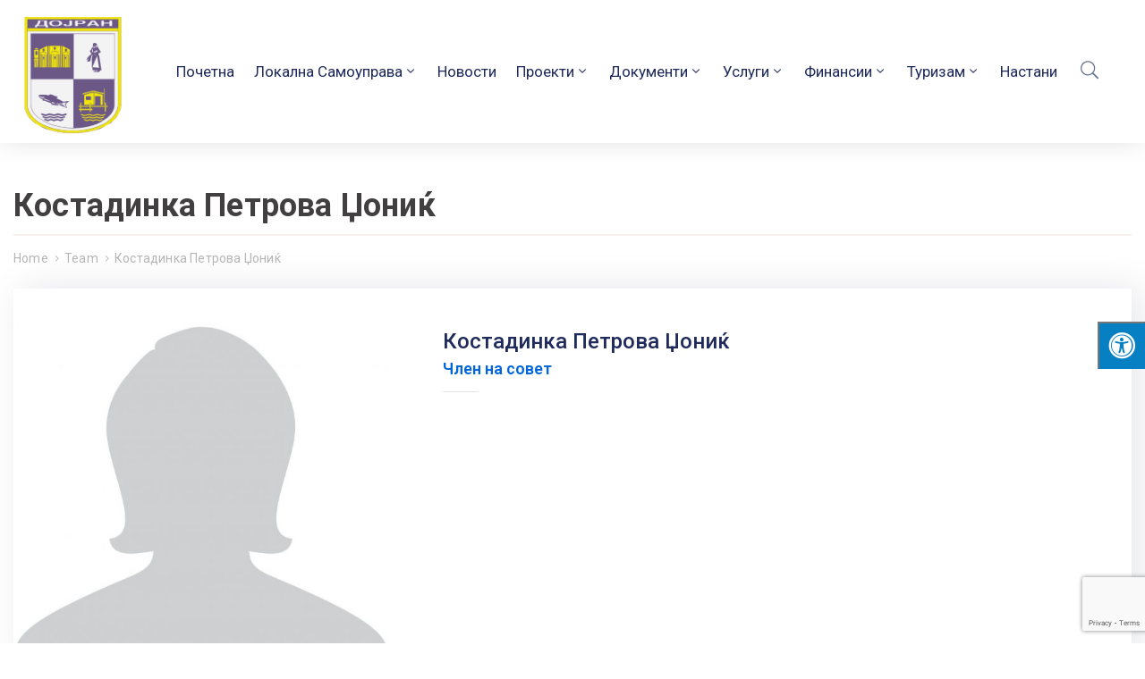

--- FILE ---
content_type: text/html; charset=utf-8
request_url: https://www.google.com/recaptcha/api2/anchor?ar=1&k=6LfJLrYqAAAAAKUYvlxvUPb1KwH1iqgo0KqFgbsi&co=aHR0cHM6Ly9kb2pyYW4uZ292Lm1rOjQ0Mw..&hl=en&v=TkacYOdEJbdB_JjX802TMer9&size=invisible&anchor-ms=20000&execute-ms=15000&cb=lm4hcjok1y1o
body_size: 45707
content:
<!DOCTYPE HTML><html dir="ltr" lang="en"><head><meta http-equiv="Content-Type" content="text/html; charset=UTF-8">
<meta http-equiv="X-UA-Compatible" content="IE=edge">
<title>reCAPTCHA</title>
<style type="text/css">
/* cyrillic-ext */
@font-face {
  font-family: 'Roboto';
  font-style: normal;
  font-weight: 400;
  src: url(//fonts.gstatic.com/s/roboto/v18/KFOmCnqEu92Fr1Mu72xKKTU1Kvnz.woff2) format('woff2');
  unicode-range: U+0460-052F, U+1C80-1C8A, U+20B4, U+2DE0-2DFF, U+A640-A69F, U+FE2E-FE2F;
}
/* cyrillic */
@font-face {
  font-family: 'Roboto';
  font-style: normal;
  font-weight: 400;
  src: url(//fonts.gstatic.com/s/roboto/v18/KFOmCnqEu92Fr1Mu5mxKKTU1Kvnz.woff2) format('woff2');
  unicode-range: U+0301, U+0400-045F, U+0490-0491, U+04B0-04B1, U+2116;
}
/* greek-ext */
@font-face {
  font-family: 'Roboto';
  font-style: normal;
  font-weight: 400;
  src: url(//fonts.gstatic.com/s/roboto/v18/KFOmCnqEu92Fr1Mu7mxKKTU1Kvnz.woff2) format('woff2');
  unicode-range: U+1F00-1FFF;
}
/* greek */
@font-face {
  font-family: 'Roboto';
  font-style: normal;
  font-weight: 400;
  src: url(//fonts.gstatic.com/s/roboto/v18/KFOmCnqEu92Fr1Mu4WxKKTU1Kvnz.woff2) format('woff2');
  unicode-range: U+0370-0377, U+037A-037F, U+0384-038A, U+038C, U+038E-03A1, U+03A3-03FF;
}
/* vietnamese */
@font-face {
  font-family: 'Roboto';
  font-style: normal;
  font-weight: 400;
  src: url(//fonts.gstatic.com/s/roboto/v18/KFOmCnqEu92Fr1Mu7WxKKTU1Kvnz.woff2) format('woff2');
  unicode-range: U+0102-0103, U+0110-0111, U+0128-0129, U+0168-0169, U+01A0-01A1, U+01AF-01B0, U+0300-0301, U+0303-0304, U+0308-0309, U+0323, U+0329, U+1EA0-1EF9, U+20AB;
}
/* latin-ext */
@font-face {
  font-family: 'Roboto';
  font-style: normal;
  font-weight: 400;
  src: url(//fonts.gstatic.com/s/roboto/v18/KFOmCnqEu92Fr1Mu7GxKKTU1Kvnz.woff2) format('woff2');
  unicode-range: U+0100-02BA, U+02BD-02C5, U+02C7-02CC, U+02CE-02D7, U+02DD-02FF, U+0304, U+0308, U+0329, U+1D00-1DBF, U+1E00-1E9F, U+1EF2-1EFF, U+2020, U+20A0-20AB, U+20AD-20C0, U+2113, U+2C60-2C7F, U+A720-A7FF;
}
/* latin */
@font-face {
  font-family: 'Roboto';
  font-style: normal;
  font-weight: 400;
  src: url(//fonts.gstatic.com/s/roboto/v18/KFOmCnqEu92Fr1Mu4mxKKTU1Kg.woff2) format('woff2');
  unicode-range: U+0000-00FF, U+0131, U+0152-0153, U+02BB-02BC, U+02C6, U+02DA, U+02DC, U+0304, U+0308, U+0329, U+2000-206F, U+20AC, U+2122, U+2191, U+2193, U+2212, U+2215, U+FEFF, U+FFFD;
}
/* cyrillic-ext */
@font-face {
  font-family: 'Roboto';
  font-style: normal;
  font-weight: 500;
  src: url(//fonts.gstatic.com/s/roboto/v18/KFOlCnqEu92Fr1MmEU9fCRc4AMP6lbBP.woff2) format('woff2');
  unicode-range: U+0460-052F, U+1C80-1C8A, U+20B4, U+2DE0-2DFF, U+A640-A69F, U+FE2E-FE2F;
}
/* cyrillic */
@font-face {
  font-family: 'Roboto';
  font-style: normal;
  font-weight: 500;
  src: url(//fonts.gstatic.com/s/roboto/v18/KFOlCnqEu92Fr1MmEU9fABc4AMP6lbBP.woff2) format('woff2');
  unicode-range: U+0301, U+0400-045F, U+0490-0491, U+04B0-04B1, U+2116;
}
/* greek-ext */
@font-face {
  font-family: 'Roboto';
  font-style: normal;
  font-weight: 500;
  src: url(//fonts.gstatic.com/s/roboto/v18/KFOlCnqEu92Fr1MmEU9fCBc4AMP6lbBP.woff2) format('woff2');
  unicode-range: U+1F00-1FFF;
}
/* greek */
@font-face {
  font-family: 'Roboto';
  font-style: normal;
  font-weight: 500;
  src: url(//fonts.gstatic.com/s/roboto/v18/KFOlCnqEu92Fr1MmEU9fBxc4AMP6lbBP.woff2) format('woff2');
  unicode-range: U+0370-0377, U+037A-037F, U+0384-038A, U+038C, U+038E-03A1, U+03A3-03FF;
}
/* vietnamese */
@font-face {
  font-family: 'Roboto';
  font-style: normal;
  font-weight: 500;
  src: url(//fonts.gstatic.com/s/roboto/v18/KFOlCnqEu92Fr1MmEU9fCxc4AMP6lbBP.woff2) format('woff2');
  unicode-range: U+0102-0103, U+0110-0111, U+0128-0129, U+0168-0169, U+01A0-01A1, U+01AF-01B0, U+0300-0301, U+0303-0304, U+0308-0309, U+0323, U+0329, U+1EA0-1EF9, U+20AB;
}
/* latin-ext */
@font-face {
  font-family: 'Roboto';
  font-style: normal;
  font-weight: 500;
  src: url(//fonts.gstatic.com/s/roboto/v18/KFOlCnqEu92Fr1MmEU9fChc4AMP6lbBP.woff2) format('woff2');
  unicode-range: U+0100-02BA, U+02BD-02C5, U+02C7-02CC, U+02CE-02D7, U+02DD-02FF, U+0304, U+0308, U+0329, U+1D00-1DBF, U+1E00-1E9F, U+1EF2-1EFF, U+2020, U+20A0-20AB, U+20AD-20C0, U+2113, U+2C60-2C7F, U+A720-A7FF;
}
/* latin */
@font-face {
  font-family: 'Roboto';
  font-style: normal;
  font-weight: 500;
  src: url(//fonts.gstatic.com/s/roboto/v18/KFOlCnqEu92Fr1MmEU9fBBc4AMP6lQ.woff2) format('woff2');
  unicode-range: U+0000-00FF, U+0131, U+0152-0153, U+02BB-02BC, U+02C6, U+02DA, U+02DC, U+0304, U+0308, U+0329, U+2000-206F, U+20AC, U+2122, U+2191, U+2193, U+2212, U+2215, U+FEFF, U+FFFD;
}
/* cyrillic-ext */
@font-face {
  font-family: 'Roboto';
  font-style: normal;
  font-weight: 900;
  src: url(//fonts.gstatic.com/s/roboto/v18/KFOlCnqEu92Fr1MmYUtfCRc4AMP6lbBP.woff2) format('woff2');
  unicode-range: U+0460-052F, U+1C80-1C8A, U+20B4, U+2DE0-2DFF, U+A640-A69F, U+FE2E-FE2F;
}
/* cyrillic */
@font-face {
  font-family: 'Roboto';
  font-style: normal;
  font-weight: 900;
  src: url(//fonts.gstatic.com/s/roboto/v18/KFOlCnqEu92Fr1MmYUtfABc4AMP6lbBP.woff2) format('woff2');
  unicode-range: U+0301, U+0400-045F, U+0490-0491, U+04B0-04B1, U+2116;
}
/* greek-ext */
@font-face {
  font-family: 'Roboto';
  font-style: normal;
  font-weight: 900;
  src: url(//fonts.gstatic.com/s/roboto/v18/KFOlCnqEu92Fr1MmYUtfCBc4AMP6lbBP.woff2) format('woff2');
  unicode-range: U+1F00-1FFF;
}
/* greek */
@font-face {
  font-family: 'Roboto';
  font-style: normal;
  font-weight: 900;
  src: url(//fonts.gstatic.com/s/roboto/v18/KFOlCnqEu92Fr1MmYUtfBxc4AMP6lbBP.woff2) format('woff2');
  unicode-range: U+0370-0377, U+037A-037F, U+0384-038A, U+038C, U+038E-03A1, U+03A3-03FF;
}
/* vietnamese */
@font-face {
  font-family: 'Roboto';
  font-style: normal;
  font-weight: 900;
  src: url(//fonts.gstatic.com/s/roboto/v18/KFOlCnqEu92Fr1MmYUtfCxc4AMP6lbBP.woff2) format('woff2');
  unicode-range: U+0102-0103, U+0110-0111, U+0128-0129, U+0168-0169, U+01A0-01A1, U+01AF-01B0, U+0300-0301, U+0303-0304, U+0308-0309, U+0323, U+0329, U+1EA0-1EF9, U+20AB;
}
/* latin-ext */
@font-face {
  font-family: 'Roboto';
  font-style: normal;
  font-weight: 900;
  src: url(//fonts.gstatic.com/s/roboto/v18/KFOlCnqEu92Fr1MmYUtfChc4AMP6lbBP.woff2) format('woff2');
  unicode-range: U+0100-02BA, U+02BD-02C5, U+02C7-02CC, U+02CE-02D7, U+02DD-02FF, U+0304, U+0308, U+0329, U+1D00-1DBF, U+1E00-1E9F, U+1EF2-1EFF, U+2020, U+20A0-20AB, U+20AD-20C0, U+2113, U+2C60-2C7F, U+A720-A7FF;
}
/* latin */
@font-face {
  font-family: 'Roboto';
  font-style: normal;
  font-weight: 900;
  src: url(//fonts.gstatic.com/s/roboto/v18/KFOlCnqEu92Fr1MmYUtfBBc4AMP6lQ.woff2) format('woff2');
  unicode-range: U+0000-00FF, U+0131, U+0152-0153, U+02BB-02BC, U+02C6, U+02DA, U+02DC, U+0304, U+0308, U+0329, U+2000-206F, U+20AC, U+2122, U+2191, U+2193, U+2212, U+2215, U+FEFF, U+FFFD;
}

</style>
<link rel="stylesheet" type="text/css" href="https://www.gstatic.com/recaptcha/releases/TkacYOdEJbdB_JjX802TMer9/styles__ltr.css">
<script nonce="LJX0zyjVOPWh1X6zneONxA" type="text/javascript">window['__recaptcha_api'] = 'https://www.google.com/recaptcha/api2/';</script>
<script type="text/javascript" src="https://www.gstatic.com/recaptcha/releases/TkacYOdEJbdB_JjX802TMer9/recaptcha__en.js" nonce="LJX0zyjVOPWh1X6zneONxA">
      
    </script></head>
<body><div id="rc-anchor-alert" class="rc-anchor-alert"></div>
<input type="hidden" id="recaptcha-token" value="[base64]">
<script type="text/javascript" nonce="LJX0zyjVOPWh1X6zneONxA">
      recaptcha.anchor.Main.init("[\x22ainput\x22,[\x22bgdata\x22,\x22\x22,\[base64]/[base64]/[base64]/[base64]/[base64]/MjU1Onk/NToyKSlyZXR1cm4gZmFsc2U7cmV0dXJuIEMuWj0oUyhDLChDLk9ZPWIsaz1oKHk/[base64]/[base64]/[base64]/[base64]/[base64]/bmV3IERbUV0oZlswXSk6Yz09Mj9uZXcgRFtRXShmWzBdLGZbMV0pOmM9PTM/bmV3IERbUV0oZlswXSxmWzFdLGZbMl0pOmM9PTQ/[base64]/[base64]/[base64]\x22,\[base64]\\u003d\\u003d\x22,\[base64]/w6/Dg1gkZVfDs8OJWQbDisO5wqQIw5tGbsOlcgJHfsOGFWNjw6FJwroyw67DtMOqwoIjCTVGwqFdH8OWwpHCpUl+WhFkw7QbBXTCqMKawo1UwrQPwq3DvcKuw7cOwr5dwpTDlcK6w6HCunjDh8K7eBJBHlNKwrJAwrRLd8OTw6rDrnEcNhjDiMKVwrZ6wrIwYsKXw6Vzc3/CnR1Zwr49wo7CkhTDsjs5w7jDoWnCkw/Cp8OAw6QYHRkMw4ljKcKucsK9w7PChGDClwnCnRbDqsOsw5nDpcKEZsOjN8Ohw7pgwpwyCXZvT8OaH8Oowr8Nd21iLlgtTsK1O05ATQLDp8KNwp0uwrIEFRnDqcOuZMOXM8K3w7rDpcKdKDRmw43CjxdYwqJrE8KIYMK+wp/CqEXCocO2ecKBwoVaQzLDl8OYw6hFw6UEw67CuMOFU8K5YgFPTMKfw6nCpMOzwqU2asOZw5jCv8K3Snp9dcK+w60bwqAtUsO1w4oMw6k0QcOEw70TwpNvKcOVwr8/w7/DmDDDvXrCgsK3w6IWwrrDjyjDtkRuQcK8w4twwo3CnsKkw4bCjUXDncKRw69YfgnCk8Olw6rCn13DscOAwrPDiyLCjsKpdMOEU3I4FmfDjxbCu8Kxa8KPH8KOfkFnXzhsw6YOw6XCpcK2IcO3A8Knw7ZhURNlwpVSIz/DlhljUETCpgbCisK5wpXDocO7w4VdDHLDjcKAw5bDl3kHwqo4EsKOw4PDlgfChh1kJ8OSw7chIlQhB8OoIcKgOi7Dli/CrgY0w53CuGBww4DDlx5+w6jDmgoqZSIpAl/CjMKEAjNNbsKEWiAewoVcFTIpYXlhH0MCw7fDlsKvwoTDtXzDhz5zwrYGw6zCu1HCn8Ovw7o+Ci4MKcOnw5XDnFpjw7fCq8KIaGvDmsO3IMKNw7AjwqPDmUk/ZTQuD23CvEBRJMOowqd8w4BnwoRFwoTCi8O5w6tebn8sD8Kuw7RHW8KVf8OmEyHDpENCw5zCrW/DssKDBUTDl8OfwqzCkEExwo7Cj8K2asO/w6fDq1YuNyPChsKnw5zCoMK6ZSF8XBQKc8KywqzCgcKOw4TCsWzDoxPDhsKSw6/DqlV0csKKScOTQnJpcsOVwqgmwqwLSl3DpMKcRydiHMKOwojCqTBZw5tAJloVZ2DCvHjCvsO6w5LCs8OvRQbCksKcw7rDssKCBAF8A2zCmcOtS33CggsLwolCw4pxOXLDgcO2w7ZmL1tRLsKfw7JsIsKJw6BWHWZhMzLDnVoXVcOSw7FXwrrCl0/[base64]/[base64]/DncKjfjoNwoEjw7pCKsOjaH8JwpHDgAJAw4nCqlRiwp3CksKNdD1UeXk8Dicjwq7DgcOMwpJcwrrDv1jDocKJHsKhBHjDvcKjXsK/wrbCiDnCr8O8cMKaZ0nCnBPDm8OZESvCtwXDs8K7RMKbEXkXJEZDLl/[base64]/DjcOAw6bCkSXDrsOcw7bCqcOJRcOXPlXDsMKJw4DCriEEaXvDt07Dhh3Ds8OifVx3RsKfAcOZKkAQAzYIw5FEaVHCvGpsW0RNPMOgYCXCkMObwpTDgDUpP8OTVD/CpBvDn8KBH0N3wqVBC1XCnnwLw5XDnEjDs8KSfQfCocOew5gWH8OsQcOSQXPCghskwofDijXCiMKTw5DDtsKCFERFwp53w7wfN8KFEcOSwobCp0IYw7rCtCllw7jDh0LCm1gkwqM6ZcOTFsKdwqMwJRzDqjMEAMKqXlnCksKTw59jwpt/w7NwwozDtMOKw5XCuVPDhS0fAsOEEGdMY3/Dsm5JwoPCqSPChcO1NycJw5MXJWBCw7HCq8O0LGTClU0jecOELsOdJsOwdMOwwrtwwqbCiAU3OU/DsF/Dt2XCsHVPccKAw7VFA8OzAUUywr3DjMKXEkVDXMOJBsKkw5HCjSHCrRI0DX1kwoXCqkvDv2rDonhoGzdlw4fCmBbDg8O0w5Mhw5RaQ1tsw7YwMVJpdMOhw6U3w4cxw6pYwqLDgMKOw5LDjDrDuT/DsMKiMlpXannCgcOewovDqEjCuQN9eyTDu8KvScO+w4JRQMKmw5fDn8K6fsKxTcKEwpJswp0fw6JOwpDCrlPDknYNQsKhwoR/w5o7AXhmw58CwoXDoMKYw63DpVtGWMOfw5/[base64]/LMK1w7kCEVDDr04KdcOlw7nDpgzDkCZdwq/DlVbCqMKHwrXDtD5oA0hzMcKBwoIjOMKiwpfDn8KkwrLDuxsSw7ZyeVJqHcKXw5bCu3owW8K9wo/DkF9oQXvCmTMZXMOPUsKxby7CmcOCQ8KQwrogwrbDqyrDozRQHgVjJSTDssOoChLDh8KeWcOMCW1oaMKtw7xgHcKPwrZCwqDCuxXCmsOCWm/Cjg/DkV/[base64]/DnEXDsG9FUsKGZcOBFWdhEsKUUcOwwp5IJMOCBWXDpsKtwpDDmMKAcD/Dg1wPV8KhcVfDi8OUw6QDw65BAjIHGsK4DsKdw5zCj8OSw4LCuMO8w7bCrXTDtMKWw7xAMBTCl0PCncKEb8KMw4zDs3Juw4fDhBouwpjDgXjDoFIgdcKnwqI6w65Lw7fCvMOpw7LCmSFhcnvDrMOIXGt0XsKUw687MW/CucOAwqPCiSp2w6p2QRwcwrsEw7TDusKXwp9Qw5PCssOmwoFwwpIWw6lCC2/[base64]/CgEFnI0MnKkzDqsOTBsOcaMOOwp7CgRTDp8OAQsO1w6NPW8KhQFDCtMKWNXxSbcOFClHDm8O5R2HChsK3w7TDrcOTN8KlPsKvelxANBrDmcKmPDjDncK9w4/CicKrRizCuFoNB8KgYGDCk8OMwrQlMMKRw7JpV8KABMKCw5PDusK/wo3DssO/w590T8KGwq5jGiouwpLCl8OYOiFidQM2w5EAwrpccMKmYcK4w6hzJcKcwr4yw6VZwofCsmQlw55nw5o3JHQJw7LCrXVQVsOVw6NSw5g7wr9JdcO7w4/DlMKlw7g/[base64]/MmPDpMKeFmtIbcOZccKRw77CuEzDu8OPw7JFw6HCmwrCgMKSFWvCi8O2RMKQKk3Dh3rDvHZhwrs2w5tawovCnTzDkcKoe3nCtcO1LXvDry/DsVAbw5DDjiNhwo8Jw4HCnkc0wrIia8KNLsOTwoXClhU4w77CpsO/OsOmw4FWw74kw5zCtyUXHkzCuXTDrcKmw5jCjk/DuXotTAkkHMKfwrBiwp/DhsKWwrXDp2TCogIIw5E3YMKnwrHDu8KRwp3CpR87w4FfP8Kww7DCgMK9d2Qmw4AsMMOOa8K7w614fj/DhHAcw7vCi8ObRFgVamfCm8ONAMONwrnCiMKgNcKXwpoID8OTJxPDrV/Cr8KlbMOKwoTDnMK7wpxyHDQMw7kPaDHDlcKqw5JkOyHDmxfCqcO8wqxkRAUKw4nCvRg3wo84PyTDg8OSwpjCgW1Iwr5owpHCui/DjgNmw4/DoDHDmMOGw7oxYMKLwo7DjEnCpWfDtcKAwr8PX1ouw6INwrUVUMOlHMOkwqnCqwXCllPCksKZUxlud8OwwqTCj8OQwoXDjsKiCjMQRi/DhwvDsMK/B18Vc8KzW8O2w5nCgMO+NsKYw6QrUcKJw6drOsOTw7XDpxt7w5/DnMK3YcORw586wql6w7fDgsKST8K5woxQw5XDk8OWEXPClFV2w6nCrMORXCrCrTjCpMOeS8OvJzrDk8KIa8O9PQwQw7IME8K9KCM7wp00fjkawrAZwpBVLMORBcOJwoMdb1/Dq3TCtx9dwpLDr8Kpwo9qO8KOw4vDhinDnQ3CuFh1FMKDw7nCgQXCl8OjJ8KrH8Ksw7IxwoRfPkR1bVHDjMOTEzXDn8OQwqrCmcOPGA80b8KTw7YZwoTClhlGaClVwqI6w6ErC0dqUsOTw7h1XlDCkGjCjyFKw5LDtcKpw7o1wq/CmQREw6DDv8KlbMOwTXo3QwsLw7LCrEjDrFltDjXCpsO9YcKow5QUwp1hBcKYwpXDgSDDrklhw6MucsOoX8Kyw4DCql1iwrxdUwvDnsKgw5jDsG/DnsOjwq58w5cyOAzCkXUJW2XCvEvDpsKOG8OZAcK3wrzCgcKhwoNUbsKfwpRoZBfDoMKCGFDCuXsYdkjDoMO1w6HDkcO4wqBSwpDCtsKHw5N5w4tYwrMZw7vCkn9AwqEhwrk3w5wlPsKLTsKHTcKUw7YlCsK+wpp7TsOsw6AUwot5w4Qbw7/DgMO/[base64]/CkHnDuUnDqXJ8AMOwZWYuIMOvw6LDuMKuPFnDuxrDkBTDtsKOwqJZw4o3X8ORw5zDisO9w4kpwoFvCcOrKV1lwqc2RUjDnMOef8Olw4HDjGMGBA3DuwvDqcKSw7PCvsOVw7PDmykhw5XDtkTCiMOxw500wqXCly1heMK4Q8Kew4nCp8ORLzLClEtnw5fCp8Oowrpdw5/[base64]/DisOWw7o/wqfDlMKLw5zCunlYXMOMUMOwZ0XDh24kw6fCi1YLw4jDggduwpMYw4XCvSTDomUeI8KMwrRIFsOwBsO7MMOXwrF8w7TCgUnCqsOXTxcMLyfCkkPDryo3wqEhcMO+HF96acOBwrjChWVtwpZpwr/[base64]/DhMKbJAzCsxlQLXbDosKJwpnDonLDt8KGBhXDl8KRMVh+wpZ8w4zCo8OPXFrDtsO3azQAWMKXCQPDhALDu8OiDifCnDA1KcKzwq3Cg8KmWsOVw5rCuCRUwrljwpFNTi7CgMOicMKOw64PY0BkFmhGHMKnWy5fSXzDpiFzQSIkwqrDriTDk8KPwo/[base64]/CnsKQFcOFCcOCwofCr0MFdTNGw7RBBMKmw7kaGMORw7nCi1XCrAgrw7TDskQEw7BJcn5fw6jCosO4Lm3DusKEEMK8TMKcaMOOw43CtGPDssKXM8O4DWbDl3/CmsK7w7HDtAhKdsKOwqQvCmxBUUzCtHIRK8K8w65ywocCbWTCnHjCm2gTw4pDw7fDmMKQwonDpcOmfRFZwqVEc8OFTAtMKQDDlX8eRFVKwp5jOmIURF12VVZXDBwXw6waGFXCq8OQU8Okwr/DgjfDvcOlBcK8fG1jwo/DpMKCZDFLwrgWR8OAw7bCjSfDlsKEaSDDlcKNw7LDjsOVw5wiwrjCmMOAXkwcwp/CnkDCgljCujgQWiEwTRsWwoXCn8Oowq0Pw6TCt8K/[base64]/[base64]/woEaw7wZw74Lw5pfRsKSYUAHwrFbwo5sIxDCkcO3wq/CiSI5w4R3I8OJw73Di8OwRStWwqvCmUjCn3/[base64]/[base64]/[base64]/Cp3QTLRg1w7LCgMOWw7ISbV0TRgHDjAgyAMKcw5kXw6HDmsK6w4nDpsOZw5Efw4MJIMKmwpYEw7gYO8KxwonDmX/Cm8KCworDs8KaAcORecOTwr5vG8OkQ8Ohan3CtMKcw6XDlDbCq8KWwrsXwqXDvsOPwojCt397wqPDm8KYAcOYQ8OTJcOzNcOFw4JJwrHCv8OEw4nCg8OBw5zDg8OuYcKGw4s6w6VvGMKJw5sowozDlyQwT0kRwqRdwr1XCwZ5c8O/[base64]/CsyTDi8O8wrDDhMObwodjw5dPDcKHwqvDtsK1C8OhLsOywozCvMO8ZGrCpinDvXHCvsOWwrtEBF9zLcOCwooOA8ONwp/Do8OARRLDtcOKUsOIwpfDqMKYV8O9JDgeAyPCucOuecKJTm5uworCoAkbMMO1LRdqwobDh8O0YW/ChsKVw7Z3I8KfTsKzwpdrw55XfsOkw6kHKiZoZRhUQHvClMKiJsKELHvDlsOzK8KNZGMAwrrChMORQsKYVFLDtMOlw7BnF8K0w6Rww55/DzpyPcK6DUjCqAHCuMOfX8O+Ji/Ct8KswqJ8wqJpwqfDscOLwrLDp3Efw6AiwrQSSsKGLsO9bnAhHsKow67Coyd2d2PCuMOxcDMjB8K3UTkdwqhCW3jDq8KUI8KVYyLCplTCglI6EcOQw4AfXwghA3DDhMOREyjCmcO5wpJ/HcO8wpfDocO+EMOBR8Kuw5fCocKxwo7Cmg4zw6rDicK7QMOtBMKNJMKKClnCu1PDmsOSO8OHPDgjwo48wrrCsVTCo2YNKcOrD0LCgQsZwqc8Fl/DiibCt0zCgGDDssOawq7DhMOswpfChSLDlC/ClMOMwqcGJ8K3w5MVw6/CnmVwwq9iLg3Dp3LDpsKKw7krFW7CrSvDgsOESETDp3YoLEF8wqgHEcKTw7DCrsOxUcK9ESNqcgciwoBFw4bCucOCIlY3bcKYwr5Ow7cBaDYuL37CrMKYZBdMfw7Ds8K0w6fDu1/Du8OnZjZ2CyHCrcO/DTLDosO1w5LDuFbDsDIMJMKmw6BZw6PDiQIewo7DqVhxL8OOw4tdw5JDw7FXDcKAcMKYI8O8RcK4wo8swocHw6ElXsO9AMOGC8Oyw47CjMKMwqDDvgULw7jDsFgGMMOvUMOHRMKNVsOgUTVpecO+w7zDiMObwr/CtMK1Q0RqXMKPBH1/w7rDmsO2wq/DhsKMHcORGiNrRCwtWz5UZsOBVcKRwrrCksKUwpY+w5TCqcOow4R0ZsOcQsOxbcOrw7oPw63CqsOqwpbDgMOjwqUDFUDDoE/DhsOGbUrDpMKjw5HDhWXDqUrDhcO/wptqJ8OzSsOaw5fCmjHDpBdkwqLDrcKfScO1w7rDlcO3w4FSOcObw5XDuMO/CcKpwpdQccK9VQHDkMO7wpPCmiA+w7zDrsKJVmjDsGbDpMKew6dkw4gENcKWw7ZaXsO0UTnCrcKNOhfCnkbDhSNJTsOiSmjDjV/CsQPDlmXChUjDkFQ3fMOQR8K8wr3Cm8Kww5zDhljDt0vCmBPCgMO/w6NYFzLDmDjCmB3ChsORHsKpw5VRwr0BZMKeWk95w6JicFEJwojChMKlFMK8LwzDuTfCssONwrfCizNOwoPCry7Dv0cxBQTDkGE5UhjDq8K3XsKGw6FQw5s1w4ctVTBBLmPCoMKQw43Chj9Vw6LCtWLDgVPDm8O/[base64]/w54KP1HCgMOBwovDq8K0woBvWzcOw7xmwq/[base64]/wrFLw4bDvcODYsKqAA3ClsKowp7DlcOFPsORRcOCBsKGfMK/QCXDsAbCqSfDklXDmMO7KwjDrnLCjsKlw4MCwpPDkxFawrTDt8OVScKfYxtnT0l4w55bEMKzwrfDiSZWK8K3w4Mew54KSS/Cql1ARX01BGnCpXpHVxvDmy/DvV1Cw4/Cjmp/w5jCgsOOXWNAwqbCrMKpw4Ruw6d7wqVHUcOgwpHCtSzDmV/Cn0Fbw6bDs1bDjsKFwrIMwrg7G8K8w6nCocOgwqJxwoMlw7PDhAnCskJRShXCksOUw5PCvMKULcOaw4/CoWLDi8OeS8KFBV8QwpbCo8OsFQwlV8K2ATEYwop9wqIDw4FKccO+Lw3CtMKvw4FJUMO+QmpOw6s3w4TCulkQbsOeO0rCrcKgalvCg8O9GRlSwqR8w6wYe8KSw7fCo8OLIcOZaTEew7LDgMO8wq0NN8KBwqkgw4TDjid5WMO4bizDicKxVgTDk3LCmlnCuMK/wrvCjMKbNRTCvcOeJA8qwrUjPDpywqIMS2vCoUDDrSM3EMOVV8Kuw4vDnkbCqMOkw5LDlQbDknHDqATCscKcw75Vw4gSKUUXB8K1wofCtiTCusKDwo3Ch2FjEEtCUjjDrWVtw7LDugJhwptbCVvCt8K3w73Du8ONT3vCvSjCnMKOFsO1M2Miw7rDpsOWwprCuXEzXcO/[base64]/CkyzDusOGV1LDqcOVw4TDiMK8BRYkwoTCqsO2w73Ct3nCpiUoQg1jBsKAB8O3M8OLJsKuwoYxwoLClcOVDsKjfiXDvSsewpQnDMOpwpnDmsKTw5IewploQ0DCs1vDnwHDhW/CtzljwrgQOxk9FUFGw4tOaMKpwpDDqGDCusOOD3jDpDfCpCvCs3VRcG8EXDsNw598ScKcJ8Okw4xxaHPCi8O5w4HDlhfCnMKWVSNhDDPCpcK/w4Mawr4Sw5rDqGtvfsK/[base64]/Ck0/CmsKcwolUBHMlwrdNw7VwDMOkPcO5w4YEeHA4cjXChMOMdMOze8KKNMORw7oywoEawobCmMKDw5YXGUTCuMK9w7Q/AULDq8Kdw67CusOTw4JuwqNAYFzCuA3CiyTDkcOqw7DCqAkJWsKRwqDDhFhMAznDhiYBw6dIAsKGUH16b3rDgXZaw4BPwrfDgDDDt2cSwpR8JkbCslzCssOMwql5a2PCkMKxwqrCvMOaw7U1RMOZIDDDk8OYEgB6wqEqUh1cfcOrJMKxMT7DvjU/[base64]/Ct8K/wp0tw4/CsmnDi8K7worDiMOzwqzCscOlUsKtCsOeWEo2w4Exw7tvT3/DklXCoEPCh8Omwp4uZMOwE05JwpMELcOiMiokw6zCqcKOw73CnsK4w5EvcMOkw7vDpRfDjMO3cMOoNinCkcO9XR7CkcKsw4lbwo3ClMO/woAlNj3DlcKoeCcqw7zDiA5ew6bDlAJXW3Q4w61xwqtEd8KlVCrCj13Dj8Kkwo/CtCxjw4LDq8K1w5fChMKEeMOTS0zCrsOJwoPDgsOBwoVowrHCrjQEfk5sw4TDmsK8IiQLF8K4w7JbXW/ClcOAPm3Cq0RIwp8wwr9nw5oQKwktw6rCtsK+QiXDihE+wrrCjRJ1SMKfw7DCmcO/w4pZwphsbMKfdWzDogHCkVQlNsOcwp0HwpbDsxBOw5B8U8Ktw7TCisKOKATCu2xLwpnCskFLwrFrcl/Diw7CpsKhw7nCt2HChgHDqwxLdMK8wo/[base64]/Di8OhN8OofBlWwqvDkyLDmsO9S3tvQsOtwqjDr0Y+wrbDo8Kiw6ZOw7nDpyNBO8Oue8ODLTHDgcKwVhd6wosVI8OSO0HCp31swrFgwrMZw58FXDjCkGvCllfDjHnDg2/DpsKQPSN7KyAawpTCrW00wqDDg8OSw7IJw57Dl8O9Lhkbw6www6ZzJcKzeVjCtFvCqcKkaGwRBGLDkMOkTnnDryguw7sFwrkTeTVsG0LCq8O/IyfCjcKjRcKXUMO/wrR5csKOW0QmwpLDpGDCjV8iw4E1ETVbw7txwp7DlFDDkQIjClMpw4bDpcKKw7cuwpk6EsKnwrM6wpnCssOow6/DgR3DnMOIwrbCr0IQBAnCssOew5pMcsO3w4FAw63CpyJow5ZLUXl4M8Ohw7F2w5fCisK+w79ISsKiHcO9dsKvGlJPw50Kw4/CsMO4w7TCt2LChUNkRW83w4PCiBE8w4luIMK4woRxSsOWFxl3Z1h0b8K+wrvCuhALJ8OJwq18WcO1N8KQwpXCg2Asw5/[base64]/DmxFXYBLCkDfDgcK4w7R6wqDDnCXCoDwywoTCm8K1w6DCqxU7wqfDjEPCvsK1asKpw7HDpsK7wq/DgUIuwptGwpPCrMKtCMKFwr7CpxYZIzVeQsKdwqJKZwkgwplac8OJw6TCmMOzBSnDncOYRMK6Z8KHMWcFwqLCjsOtXlnCisKHLG3CkMKeT8KOwqwMfSPDgMKJwpbDl8OSdsK6w7w+w7J1AgU+M1hXw4jCqsOPa3BoNcOTwoHCtsOCwqF/wofDklNtLsOrw5RfJEfCqsK3w5/[base64]/CiU5sw4LDi8KXw7zCgcK4ZMKENMKgwrZFw5tTdTvDlB03OCkywrbDmFYbw7rDm8Ouw5IOA3xCwpTCisOkV37ChcKZWcKcECXDiDI8eDbDucOMNlhYQMOuAVPDosO2M8KzXFDDq0Ikw4bCm8O+HMODwpbClC/CvMK2ZmLCig13w5tnw41sw5lDf8OuCV4Fcj8cw5QgEDDDkcKScsKHwqPDusKQw4RzJQHCjnXDulV/YCnDpcODEMKGwroqdsKSPMKXWcK6wo0Afws+WjvCi8K1w5s1wpfCn8K9w4YBw7p5w5hrTcKtw6sYc8K9w5IRF3fCtzNeKR7CmXDCoiIkw5/CuRDDtMKUw7TDmB06TsK2fDERNMOSRcOmw43DosOMw4Jqw4rCrMOrWmfCgVBYwobDhy1Je8KZw4B9wqTCkXzCmFJcLxshw5vCmsObw4F0wpEcw7vDusOpBBjDpMKbwpAbwoN0HsO9W1HChsOXwpXDt8OmwqzDsT8/w7/DgkYcwqISBAXCnMOuN3F7WCEjFsOIU8OkO2pnZ8K3w7DDu05awqw6AmvDl3F6w4LCmWXDkcKCL0Emw6TCmX4Mwp7CpQJgMlLDri/[base64]/DrQsbw43Cl8Ofw5MMJcOXwrTCljnDisKKOAbDgsKMwrEIA2BHLcOwIxE+w5pIQsOFwo7Cp8OCB8Kuw77DtcK6w6/CtBN3wptJwpw3w4fCoMOiRWjCg1DCmMKpZx03woRvwoJKOMKlQhISwoDCgsOow5cMISgfQ8K2Z8KsesKLRicow6Bow41DLcKGVsOnB8OnIsOVw7dxw4/CssOhwqPCqmw1EcOfw4U+w6bCjsK4w68dwq9RCm5aU8O9w50Qw7MidAbDtFvDk8KzKyjDocKWwq/[base64]/[base64]/PG/CkHXClsKwwp7DrMKgUsKow6cEw7/DiMKMO8O3LcOfJXIzw5BUL8KawoBzw6bCoG3ClsK9OsKbwoHClUvDukLChMOcaSVjw6UvfAHCrnfDnS3DusK+ICJFwqXDjnXCsMOHw53Dk8KzBwUTLsO0wrnCiT3Cq8KhdWlUw5AawoLCn3/DtR9HJMORw6nCpMODNl3Dk8KyUznCr8OvESHCgMOlb1TCg0cXNMK/[base64]/DjMKhN8O3w6BlwqkHwprCkT99w6F8HDhmezZQCcO/BMKMwq9jwr/DqMKxwqJJCMKgwqRyMMOSwpwnAy0Awp5Mw5TCj8OZDMO5wp7Dp8OZw6DCtcOLU0UuUwLDlyRmHMOrwofDrhfDrSPDtDjChsO1woMAIS3DvF3CqMKtPsOyw7Mqw6MUw7/DvcOcwqI3AzDCrwBsSA86wo/DhcKzAMO8wq7CjQ0KwqBWTBHDrsOUZsO9CcKibMKtw4XCuGAIw7zDosK6w61vwozDvhrDs8KqMMKlw64xwrDDiAjCuW4IdADCqsOUw71oXk7CtEvDg8K7PmnCsD8aEWnDtwjDt8Okw7Abch5rFcOxw6zCnXRWwofDl8Kgw5o/[base64]/CvMO9w40LwrTDrXzCj3JuR2YfwqLDjR/DjMO6w4TCsMKRKcOjw7kQMh1twoAiR24HFR56N8OIFSvDo8K/OQYhwrQzw5bDksOPZcKYbSTCpx5Lwqkrd2/DtFwGXMOywofCk3XDkHd0XsKxXA5uw5nDlVRfw5FwFsOvwr/DhcO6N8OGw6/Cl0nCp2h1w49QwrjDjMOdwqJiH8Kiw5bDrsKFw5ByDMKzVMO1CWDCvTLDscK/wqNvacOrbsK8w4k4dsKew5/DlgQew5/DuXzDmgkwSThNwrQ7VMKRw77DvXTDt8KNwqDDqSIbLMOMRcK6NnDDigbCrgIWKTjDgnJ/[base64]/Dr3x/IcOcYXY/[base64]/w7DCgzUGw7zCqMKuJj0ZwolAW8O6CsKFwptIEhbDqiRgZcOrHizCrcKuGsKhaF3Dgl/CqMOvdS8ww7lBwp3CjyfDgjTCpjTDn8O7wo/CrMKCHMOTw65nFcOOwpEdwrN1F8OMJy/ClyUywoDDuMKYw5TDsWfCplnCkBEfK8OpfsO5MA3DjsOhw7Jlw7sgYDDCjxDCkMKowq3Ds8KXwqbDosKWwoHCgXDDqgUBJTLCmy1nw5HDi8O2CGxuEw4qw6HCtsOaw5ZtQsOxcMK2AngqwrLDrcOWwoDCgsKgRBTChcKow4V+w4TCgRsXK8K+wr8yOhnDt8OKMsO+OF/CmlYJV19oOsO6e8KYw78AA8Ohw4rClw5GwpvCuMO1w4jCgcOdwpXCm8OWTsK7W8OpwrlTX8Kvw6dzE8Okw4/DusKZZ8Obwq07PMK4wrdwwp7CrMKsOsOTQnfDiRsLSsKfw4Q1woplw6t3w5N7wonCpAp4dsKoGsODwqkBwpjDucKICsKOOzPDkcK2w5LCm8KKwoQyMMKcw4/Dog4ILcKDwqh7WU9WfcO2wo9RMSpCwr8ewrBVwp7DisKNw4M2w7FRw5DDhQx2XcK8w5/DjsKVwoHDlxbCkMO2akUfw5wjFsKOw6tdAFfCiEHCmQYCwrfDnR/Dvl7Co8KZRcOawpEHwqLCkXXCvHrCocKAKSjDgMOMRcKWwoXDqi5xYlPCrsOMJ3DCn25Ew4nDgsK4X03DscOfwp40wrIaIMKRNMK1KXXDmC/CrzM2woZ8JlfCs8KPwovCnsOjw53CtcOZw4YYwoFmwp3DpcKDwp7Cj8Kuwq4ow4fCqAbCrXRcw7nDkMKswrbDrcOxwo/[base64]/[base64]/ecOaw6oPdsOjIsOyN1pnw4xbCsOQw7bDmTHCiMO2XTQpZhEbw5HCuU1PwpbDtkNlc8KSw7AjYsOWwpnDkwjDsMO3wpPDmGp2AAzDocKSH3/DtTVAI2fCn8OIw4nDnsO4wo3CrTjCnMKGCjnCuMKNwrZQw7LDpEZDw4MMMcKAf8Kzwp7Di8KOXElIw5vDmCASXSZwRsOBw7RVTcKGwp3CrWvCnAwtcMKTEyPDp8OfwqzDhMKJwrfDn2FSQgYMEnh/EMKiwqtqUiHCj8KHR8KWOWTCuxHCvB/CsMO+w7fCvDrDtMKCwpjCj8OuCMOSMsOkLH/CumEgXcKVw6jDlcKhwrnDmcOYw6ZzwoQsw5XDpcKEG8K2w5XChxPChsK4PQ7DlcKhwqVAC0TCqcO5J8KuWcOEw6TCpcKjPQ7CrWzCkMK5w7sdwodBw59yVG8FDER6wqTCmUPDrAFOZgxiw7J0RxQrMMOJGUcKw411EH0Nw7MPKMKHK8KfIyLDrj/CicKUw6/DqBrCj8O9ODwQMV/DicKRwqHDpMKJQ8OpHcKPw57CqUPCucKCWVDDu8KSO8OTw7nDucOLBlvDhizDvGTCucOTXsO1WMOtcMOCwrIGK8OEwrDChcOCeyjCnS0vwpnCnVA8wqlsw5PDpcKVw5oqNcONwqLDm1DDq3/Dm8KPH1Zbf8Orw7bDpMKAGUdiw6DCqsKdwrZIKMOWw4LDnVALw5nChAIewrLCihYWwpwKFcK8wr5/wpl0VsOnfnXCpTZgI8Kbwp3Ch8Ozw7fCjcOJw5phTgHCr8ORwrHCuGtqY8Kcw4plVMOgw4R2E8OAw5DDv1dHw4d+w5fCj2VjLMOqwpXDi8KlNMK9wqzDh8K/XcO0wpLCkR5TQDEFUybCo8Krw6l6OsOXDh9fw6PDk3zDoTLDs10hS8KBw5NZfMOiwo4+w6nDu8KuP0zDqcO/W3nChzLCtMKaI8Kdw7zCjwpKwoPCncOwworDh8KywqHDmX05N8KlO0l1w7LCrcKiwqbDtcKVwo/Dt8KNw4cAw4VEacKhw7rCpxsQWGp7w6Ibd8KVw4HCgMOYw6x9w6HDqMOVd8KQw5XCpcOCbyXDn8KWwohhw5g6w4dyQlwuw7JzN3kGDMKfVS7DtVYJWng1w5nCmcOxdMOkR8Oew54Hw499w6/CisKmwpXCmcOTNUrDmFfDqANgUj7Cn8K+wpAXSTVUw73Co111w7TCvcKJPcKFwpgrwoFlwox1wptKwpPDk0jCvwzDvhDDoyfCqhVyY8OYNcKPfmnDhQ/Dt1sPD8KVwo/[base64]/WlBow5gKwrN4D8KEw4hlSELCo8KHwpXChMONZ8O7ecKkw67DiMKKw4TDkGzClcOdw4HCicK2IzNrwpbDt8OZw7zDhwRFwqrDhMOfw5jDkwEewrhBAMOyU2HCgMOiw6J/dcOHDAXDpCpUDHpbXsOWw6ITJSLDo0jCp3teBHM5e2/CmcKzwqDCt0rDlQV3bVx3wpwpS1cRworCtcK3wot+wqphw77DnMKnwqUKw4UGwr7DrBTCtBzCg8KGwqvDgTDCkHjDhsKFwpM3w59mwp9cBsKQwp3DsQ8nWsKvwpEocsOkC8OdbMK9UBxcMsOtIMOZdF8KbWxVw6Ayw5jDqlgKbsOhK3QTw7heFV/CuAHDssKpwpUwwq3Dr8KnwqfDtSHDhEQiw4EvecOdw5xUw4jDmsOCNMKuw7XCoSUDw7AOa8K9w686OE8dw7TDosKxAsOBw6kRTj3CgsK6V8Kww7DCjMOmw7tZKsOXwrbCmMKAT8K5UCzDtMO0wo3CqAPCjhLCnMK8wrPCiMOFfsODwo/[base64]/DusODFiDDtsKvLsOkwrDDnAoPZcOkwo8ZwpkIw6B5wpNBAE/DnTrDqcKJP8KCw6AWeMKMwoDCpsOCw7QFwqQXVBhFw4XDocOkDWBzaEnDmsO/w5ohwpI5RHsewq3CicOSwpfCjm/Dk8O2woh3LcODdVV9LCtLw4/DsVDCicOuRcOywpcJw5kjw4xHVl/CgUdvKTZeYgnCpQDDlMOrwo09wqnCmcOIecKow5J0w5HDkAfDrgLDizNDTGhGCsO+NVxvwofCtlxEGcOmw4tmZGjDsltPw6Qew4BxLDjDjwQzw5DDpsK3wpttFcKlwpwRWCPCkghZJHZkwozClMOmYlk6w63DpsKRwqTDuMOLIcKKwrjDvcOGw6sgw6TCpcOxwpo/wqrCrcKywqDDtCAaw5zDqQvCmcKWEFfDrQnDmSvDkx1sVMOuJVnDik1mw500wpx2wqHDlzkIwrwDw7bDocKrw74YwojDjcKETRIrI8Owf8O4FsKTwqjCvlXCug3DhS8Mwr/Cq03DllY2TcKWw7XCssKrw7/Cu8KLw6/[base64]/[base64]/HsO0wqQow6vDhQkLNV5MPcOmwo1Ta3ZGSAxiw6ZXwpRxdkldEMKGw4dLwq8YQGYmKFFCJkXCrcKIAX8Rw6zCpsKRKcOdO0bCmFrCiE9YFBrDosK9AcK2esKAw77DlR/[base64]/[base64]/DhMKgw4nDksOzF1cRwqppw4UlBw1nw5NCP8KPJ8OKwoR3wq5JwrHCusKKwol/[base64]/wrzCtDUtK8OzUsO3IMKjw7Z7wrDDgS95wpjDs8OafsOVOcKZCcK8wrBXR2PClk3CmMOkXMOvNljDgFMSNDpawpUgw6HDncK5w712fsOQwrMhw4bCmhQXwqTDkCjDtcO9NQYBwo1rAWZrw6zCkHnDscKoJsK3cD4sPsO/wrDCmCLCocKiXsKRwrLCvw/[base64]/D8O4U8OxbXTCvCjDrmdEw5XCoG5DKHTDucOTP8OOw5JBwqgbK8OpwrnDpsOlbB/CqnR9w7fCqGrDr3UAw7Jcw7fClUx/MwQ7woPDhkRNwpTDp8KJw5sQwp8Lw5PCu8KYSSgbVynCmGlKU8KEFcOSQwnCosO7Eglzw5nDjcKMw5XCol3Di8KeFV4QwpRKwp3CrFLDn8O8w5/Cg8OjwrnDpMKGwr5tZcKMXHhnwoIIXnx0w5M7wqvCvcOPw6xtKsK1ccOCIsK9E0rDlhPDnwI4w4/Cl8OyRis/[base64]\\u003d\x22],null,[\x22conf\x22,null,\x226LfJLrYqAAAAAKUYvlxvUPb1KwH1iqgo0KqFgbsi\x22,0,null,null,null,1,[21,125,63,73,95,87,41,43,42,83,102,105,109,121],[7668936,564],0,null,null,null,null,0,null,0,null,700,1,null,0,\[base64]/tzcYADoGZWF6dTZkEg4Iiv2INxgAOgVNZklJNBoZCAMSFR0U8JfjNw7/vqUGGcSdCRmc4owCGQ\\u003d\\u003d\x22,0,1,null,null,1,null,0,0],\x22https://dojran.gov.mk:443\x22,null,[3,1,1],null,null,null,1,3600,[\x22https://www.google.com/intl/en/policies/privacy/\x22,\x22https://www.google.com/intl/en/policies/terms/\x22],\x22tByOa+6Oip7lpHcXWsWpwKgYV5CI8KLwGSDjC0HgkTs\\u003d\x22,1,0,null,1,1763458904529,0,0,[11,42,60],null,[79,143],\x22RC-eT1oNENhXAh6Wg\x22,null,null,null,null,null,\x220dAFcWeA7kwKvZKQy0vdtyhwSQwq1a8PUOStvBUwqmpl42gFmm2HvFygv_tS-LhD6WQg-YJh4pHbIimRbv-jZD_1Byyd3l85TlAA\x22,1763541704454]");
    </script></body></html>

--- FILE ---
content_type: text/css
request_url: https://dojran.gov.mk/wp-content/themes/egovt-child/style.css
body_size: 988
content:
/* Theme Name: Egovt Child Theme
Theme URI: https://themeforest.net/user/ovatheme/portfolio
Description: This is child theme of egovt
Author: Ovatheme
Author URI: https://themeforest.net/user/ovatheme
Template: egovt
Version: 1.0.0
Tags: two-columns, three-columns, left-sidebar, right-sidebar, custom-menu, editor-style, featured-images, flexible-header, full-width-template, post-formats, rtl-language-support, sticky-post, translation-ready
Text Domain:  egovt-child
*/

article.post-wrap .post-media img {
    object-fit: cover;
    height: 300px;
    width: 100%;
}

article.post-wrap .wrap-article {
    background: #fff;
}

.blog-grid article.post-wrap .wrap-article, .blog-grid article.post-wrap .evgovt-content {
    height: 100%;
}

.blog-grid article.post-wrap .evgovt-content {
    height: auto;
    padding-bottom: 20px;
}

.blog-grid article.post-wrap .post-title {
    margin-top: 20px;
}

.dojran-header {
    overflow: hidden !important;
}

.dojran-header h1 {
    padding-top: 0px !important;
    overflow:hidden !important;
    position:relative;
}

.dojran-header h1:after {
    display: block;
    margin-top: 10px;
    content:"";
    width:100%;
    height:2px;
    background:#f7f1f0;
}

.homepage-header-left h3:after {
    display: block;
    margin-top: 10px;
    content:"";
    width:100%;
    height:5px;
    background:#714b88;
}

.dojran-header div {
    padding-bottom: 5px !important;
}

.dojran-pagination .current, .dojran-pagination .dots {
    font-size: 16px;
    line-height: 24px;
    border: none;
    border-radius: 5px;
    width: 50px;
    height: 50px;
    display: inline-flex;
    justify-content: center;
    align-items: center;
    padding: 0px;
    transition: 0.5s;
}

.dojran-pagination .dots {
    color: #333333;
    background-color: rgba(0, 0, 0, 0.1);
}

.dojran-pagination .current {
    background-color: #714b88;
    color: #fff;
}

.post-meta-content {
    display: none !important;
}

.elementor-widget-ova_header .wrap_ova_header .ova_header_el .ovatheme_breadcrumbs {
    padding: 0 0 10px 0 !important;
}

.dojran-homepage-blog .dojran-pagination, .ds-none {
    display: none !important;
}

p {
    text-align: justify !important;
}

.icon-txt-center .elementor-icon-box-description {
    text-align: center !important;
}

.w-100 {
    width: 100%;
}

.do-item {
    padding: 32px 60px 13px 32px !important;
}

.i-size {
    font-size: 24px;
}

.doc-do-year {
    padding: 0 47px;
    width: 100%;
    border-bottom: 1px solid #f2f2f2;
    border-top: 1px solid #f2f2f2;
    margin: 30px 0px;
}

.ova_doc_wrap.archive-doc .ova_doc_content .items-doc .doc-icon-title .doc-title-item .doc-title a {
    font-size: 16px !important;
    text-align: justify !important;
}
.breadcrumb li:last-child {
    white-space: nowrap;
    overflow: hidden;
    text-overflow: ellipsis;
    max-width: 200px;
}

.blog-grid article.post-wrap {
    padding: 0 5px !important;
}

.blog-grid article.post-wrap .post-title h2.post-title {
    font-size: 16px !important;
    line-height: 18px !important;
    font-weight: 400 !important;
	text-transform: none !important;
}

.blog-grid article.post-wrap .post-meta-date .post-meta-content-date {
    font-weight: 400 !important;
}

.icon-txt-center {
    box-shadow: 0px 10px 40px 0px rgb(6 22 58 / 5%);
    padding: 15px 5px;
}

#menu-dojran-menu {
    overflow-x: clip;
}

#menu-dojran-menu .fa {
    margin-right: 2px !important;
}

.min-hgh .ova_feature_box{
    min-height: 200px !important;
}

.ova_nav ul.menu > li > a, .ova_nav ul.menu .dropdown-menu li a {
    font-family: 'Roboto' !important;
}

.elementor-column.clickable a:after {
content: "";
display: block;
position: absolute;
top: 0;
left: 0;
right: 0;
bottom: 0;
z-index: 2;
}

/* Remove relatively-positioned parent elements in column */

.clickable .elementor-widget, .clickable .elementor-widget-wrap {
position: static;
}

@media screen and (max-width: 1024px){
.ova_nav ul.menu li a .fa {
    display: inline-block !important;
    color: #714B88;
    }
    .hide-mobile {
        display:none;
    }
}